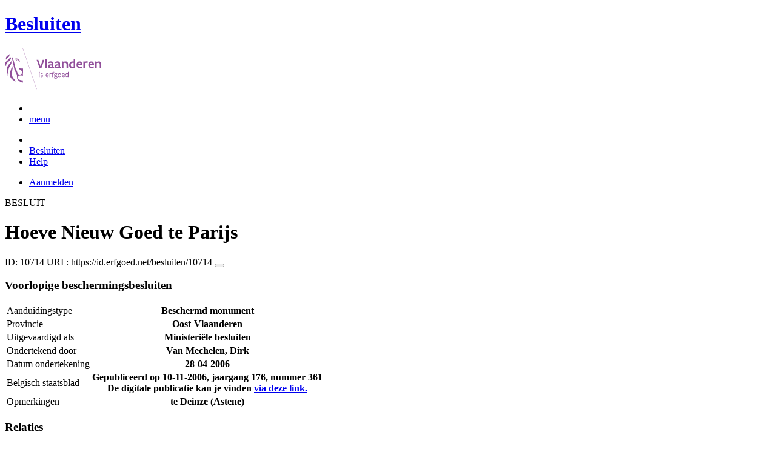

--- FILE ---
content_type: text/html; charset=UTF-8
request_url: https://besluiten.onroerenderfgoed.be/besluiten/10714
body_size: 6070
content:
<!doctype html>
<html class="no-js" lang="nl">

<head>
  
  <link rel="canonical" href="https://besluiten.onroerenderfgoed.be/besluiten/10714"/>


    
    <!-- head -->
    <meta charset="utf-8">
    <meta name="viewport" content="width=device-width, initial-scale=1.0">
    <title>Hoeve Nieuw Goed te Parijs | Besluiten | Onroerend Erfgoed</title>
    
    
    <!-- css -->
      <link rel="stylesheet" href="/static/css/app.css"/>
      
    <script type="text/javascript"
            src="/static/node_modules/jquery/dist/jquery.min.js"></script>
    <script type="text/javascript"
            src="/static/node_modules/foundation-sites/js/foundation.min.js"></script>


  
      
      
  
    
  
  <!-- Plausible Analytics -->
  
  <script async defer data-domain="besluiten.onroerenderfgoed.be,catchall.onroerenderfgoed.be" src="https://plausible.io/js/script.js"></script>
  
  <!-- End Plausible Analytics -->

    
  
</head>
<body>
<div class="container">
  
    
      <div class="vlaanderen-header-container">
      	
        
  
    
  
  <script src="https://prod.widgets.burgerprofiel.vlaanderen.be/api/v1/node_modules/@govflanders/vl-widget-polyfill/dist/index.js"></script>
  <script src="https://prod.widgets.burgerprofiel.vlaanderen.be/api/v1/node_modules/@govflanders/vl-widget-client/dist/index.js"></script>
  <script src="https://prod.widgets.burgerprofiel.vlaanderen.be/api/v1/widget/8093f669-5591-418a-ad11-b50128db2ffb/embed"></script>
  <script>
    // Capture any widget that is present or will be present on the webpage.
    vl.widget.client.capture(function (widget) {
      // Only process the widget if widget is a global header.
      if (widget.getPluginTypeId() === 'global_header') {
        // Get the Citizen Profile Session extension from the global header widget.
        widget.getExtension('citizen_profile.session').then(function (session) {
          var websiteHasAuthenticatedSession = false;
          
          // Inform the session extension about the current session state of the website.
          session.configure({
            active: websiteHasAuthenticatedSession,
            endpoints: {
              loginUrl: '/aanmelden',
              loginRedirectUrl: '/',
              logoutUrl: '/afmelden'
            }
          });
        });
      }
    });
  </script>

      </div>
    
    
    
  

  
    <!-- header -->
<!-- wrapper & responsive navigation -->
<div class="wrapper">
  <div class="row inner">

    <!-- logo -->
    <div class="logo-block-wrapper medium-7 small-12 columns">
      <div class="logo-block">
        <a href="/">
          <div class="small-6 logo-block-title"><h1>Besluiten</h1></div>
          <div class="small-6 columns">
            <svg class="vlaanderen-header-logo" width="159" height="70" role="img" aria-labelledby="LogoTitle" aria-describedby="LogoDesc" xmlns="http://www.w3.org/2000/svg" viewBox="0 0 196.3 83.2" preserveAspectRatio="xMidYMin meet">
              <g>
                <title id="LogoTitle">Link naar homepagina</title>
                <desc id="LogoDesc">Logo agentschap Onroerend Erfgoed</desc>
              </g>
              <style>
                  .su0{fill:#914f9a}
              </style>
              <g id="Layer_1">
                <path d="M80.5 23l-6.1 17.6h-3.6L64.7 23H68l4.6 13.4L77.2 23h3.3zm4.8-1.8h.4v19.1h-3.1V21.5l2.7-.3zm14.2 19.4c-1 0-2.1-.3-3.1-1.4-.5.4-1 .8-1.6 1-.6.3-1.2.4-2.1.4-.9 0-2.1-.2-3-.8-.9-.6-1.6-1.7-1.6-3.5 0-1.2.3-2.2 1-2.8.7-.6 1.9-1 3.8-1 .7 0 1.6 0 2.8.1v-.7c0-.9-.3-1.6-.8-2s-1.1-.6-1.9-.6c-1.2 0-2.6.4-3.7.9l-.7-2.7c1.4-.7 3.3-1.2 5-1.2 1.4 0 2.6.3 3.6 1 .9.7 1.5 1.8 1.5 3.5V36c0 .6.2 1.1.6 1.4.4.3.9.5 1.5.6l-1.3 2.6zm-3.7-5.8c-1.4 0-2.6 0-3.3.2-.8.2-1.2.6-1.2 1.4 0 1.1.8 1.7 1.9 1.7.4 0 1-.1 1.6-.4.6-.3 1-1 1-2v-.9zm17.3 5.8c-1 0-2.1-.3-3.1-1.4-.5.4-1 .8-1.6 1-.6.3-1.2.4-2.1.4-.9 0-2.1-.2-3-.8-.9-.6-1.6-1.7-1.6-3.5 0-1.2.3-2.2 1-2.8.7-.6 1.9-1 3.8-1 .7 0 1.6 0 2.8.1v-.7c0-.9-.3-1.6-.8-2-.5-.4-1.1-.6-1.9-.6-1.2 0-2.6.4-3.7.9l-.7-2.7c1.4-.7 3.3-1.2 5-1.2 1.4 0 2.6.3 3.6 1 .9.7 1.5 1.8 1.5 3.5V36c0 .6.2 1.1.6 1.4.4.3.9.5 1.5.6l-1.3 2.6zm-3.7-5.8c-1.4 0-2.6 0-3.3.2-.8.2-1.2.6-1.2 1.4 0 1.1.8 1.7 1.9 1.7.4 0 1-.1 1.6-.4.6-.3 1-1 1-2v-.9zm6.9-8.2h2.6l.3 1.1c1.3-.8 2.8-1.3 4.4-1.3 1.3 0 2.6.4 3.5 1.1.9.8 1.5 2 1.5 3.7v9.1h-3.1v-8.2c0-1-.4-1.7-.9-2.2-.6-.4-1.3-.6-2.2-.6-1.1 0-2.1.3-3 .8v10.1h-3.1V26.6zm27 13.7H141l-.6-1c-1.1.8-2.2 1.3-3.7 1.3-2 0-3.4-.8-4.4-2-1-1.2-1.4-2.8-1.4-4.5 0-2.6.8-4.5 2.1-5.8 1.3-1.3 3.1-1.9 5.2-1.9.6 0 1.3 0 2 .1v-5l2.6-.3h.5v19.1zm-3.1-10.8c-.8-.2-1.6-.3-2.2-.3-1.2 0-2.2.3-2.8 1.1-.7.7-1.1 1.8-1.1 3.2 0 1 .3 2.1.8 2.8.6.8 1.4 1.3 2.5 1.3.9 0 2-.3 2.8-.8v-7.3zm16.6 7.3v3c-1.2.6-2.7.8-3.9.8-1.9 0-3.7-.6-4.9-1.8-1.3-1.2-2.1-3-2.1-5.3s.8-4.1 1.9-5.3c1.1-1.2 2.7-1.8 4.2-1.8.4 0 1.2.1 2 .3.8.3 1.7.8 2.3 1.7.7.9 1.1 2.3 1.1 4.2v2.1h-8.3c.2 1.1.8 1.9 1.6 2.3.7.5 1.6.7 2.5.7 1.2 0 2.4-.3 3.4-.9h.2zm-2.2-4.6c-.1-1-.4-1.7-.9-2.2-.5-.5-1.1-.7-1.7-.7-.6 0-1.3.2-1.8.7-.5.5-.9 1.2-1.1 2.2h5.5zm13.5-2.2c-.8-.5-1.5-.7-2.3-.7-1 0-1.9.4-2.8 1v10h-3.1V26.6h2.6l.3 1.1c.9-.8 2.1-1.4 3.5-1.4.4 0 .9 0 1.4.1.5.1 1 .2 1.3.4l-.9 3.2zm12.7 6.8v3c-1.2.6-2.7.8-3.9.8-1.9 0-3.7-.6-4.9-1.8-1.3-1.2-2.1-3-2.1-5.3s.8-4.1 1.9-5.3c1.1-1.2 2.7-1.8 4.2-1.8.4 0 1.2.1 2 .3.8.3 1.7.8 2.3 1.7.7.9 1.1 2.3 1.1 4.2v2.1h-8.3c.2 1.1.8 1.9 1.6 2.3.7.5 1.6.7 2.5.7 1.2 0 2.4-.3 3.4-.9h.2zm-2.2-4.6c-.1-1-.4-1.7-.9-2.2-.5-.5-1.1-.7-1.7-.7-.6 0-1.3.2-1.8.7-.5.5-.9 1.2-1.1 2.2h5.5zm5.3-5.6h2.6l.3 1.1c1.3-.8 2.8-1.3 4.4-1.3 1.3 0 2.6.4 3.5 1.1.9.8 1.5 2 1.5 3.7v9.1h-3.1v-8.2c0-1-.4-1.7-.9-2.2-.6-.4-1.3-.6-2.2-.6-1.1 0-2.1.3-3 .8v10.1h-3.1V26.6zM69.5 48.7c0-.4.3-.8.8-.8.4 0 .8.3.8.8 0 .4-.4.8-.8.8-.4-.1-.8-.4-.8-.8zm.2 2h1.1v7.6h-1.1v-7.6zm3.1 6.4c.5.2 1.2.3 1.8.3.8 0 1.9-.4 1.9-1.2 0-.4-.2-.7-.6-.9-.5-.3-1.2-.5-1.9-.9-.8-.4-1.2-1-1.2-1.8 0-1.5 1.2-2 2.6-2 .6 0 1.1.1 1.5.2v1c-.4-.1-1.1-.2-1.7-.2-.7 0-1.3.2-1.3.9 0 .4.2.7.6.9.5.3 1.4.6 2.1 1 .8.4 1 .9 1 1.7 0 .8-.4 1.4-1 1.8-.6.4-1.4.6-2.1.6-.6 0-1.2-.1-1.7-.3v-1.1zm16.3-2.3h-4.7c.1 1.6 1.1 2.6 2.5 2.6.7 0 1.4-.2 2.1-.5v1c-.8.4-1.5.5-2.2.5-2.2 0-3.5-1.6-3.5-4 0-2.2 1-3.9 3.3-3.9 1.9 0 2.6 1.5 2.6 3.2v1.1zm-1.1-1c0-1.2-.3-2.2-1.5-2.2s-1.9.9-2.1 2.2H88zm2.8-3.1h.8l.3.9c.6-.7 1.2-1 1.9-1 .2 0 .4 0 .6.1.2 0 .4.1.6.2l-.4 1c-.3-.1-.7-.2-1-.2-.7 0-1.2.4-1.6 1v5.7h-1.1v-7.7zm4.7 0h1.2c0-1.1.2-1.9.6-2.3.4-.5 1-.6 1.6-.6.6 0 1.2.1 1.8.3l-.3 1c-.5-.2-1-.3-1.3-.3-.4 0-.7.1-.9.4-.2.3-.4.8-.4 1.5h1.7v1h-1.7v6.6h-1.1v-6.6h-1.2v-1zm8.6 6c1 0 1.8.2 2.3.6.5.4.7.9.7 1.5 0 .8-.5 1.6-1.2 2.1s-1.7.9-2.7.9c-.9 0-1.6-.3-2.1-.7-.5-.4-.8-1-.8-1.7 0-.6.3-1.3.9-1.9-.2-.1-.4-.3-.5-.5-.1-.2-.2-.5-.2-.7 0-.4.2-.9.5-1.3-.2-.2-.4-.5-.5-.8-.1-.3-.2-.7-.2-1 0-.7.3-1.4.8-1.8.5-.5 1.2-.7 2-.7.6 0 1.1.1 1.5.4.3-.2.7-.4 1-.6.3-.1.7-.2.9-.2l.3 1c-.4.1-.9.2-1.4.5.3.4.4.9.4 1.4 0 .7-.3 1.4-.8 1.9s-1.2.8-2 .8c-.5 0-1-.1-1.4-.3-.2.2-.3.4-.3.6 0 .4.3.7.9.7h1.9zm-1.9 1c-.4.5-.7 1.1-.7 1.6 0 .4.1.8.4 1.1s.8.4 1.4.4c.8 0 1.4-.2 1.9-.6.5-.4.7-.8.7-1.3 0-.6-.3-.9-.9-1-.5-.2-1.3-.2-2.1-.2h-.7zm1.2-6.1c-.6 0-1 .2-1.3.5-.3.3-.4.7-.4 1.1 0 .4.2.8.4 1.1.3.3.7.5 1.3.5.6 0 1-.2 1.3-.5.3-.3.4-.7.4-1.1 0-.4-.1-.8-.4-1.1-.3-.3-.7-.5-1.3-.5zm4.4 2.9c0-1.1.4-2.1 1-2.8.6-.7 1.5-1.2 2.5-1.2s1.9.4 2.5 1.2c.6.7.9 1.7.9 2.8 0 1.1-.4 2.1-1 2.8-.6.7-1.5 1.2-2.5 1.2s-1.9-.4-2.5-1.2c-.5-.7-.9-1.7-.9-2.8zm1.2 0c0 .8.2 1.5.6 2.1.4.5 1 .9 1.8.9s1.3-.3 1.7-.8c.4-.5.6-1.2.6-2s-.2-1.5-.6-2.1c-.4-.5-1-.9-1.8-.9s-1.3.3-1.7.8c-.4.5-.6 1.2-.6 2zm12.9.3h-4.7c.1 1.6 1.1 2.6 2.5 2.6.7 0 1.4-.2 2.1-.5v1c-.8.4-1.5.5-2.2.5-2.2 0-3.5-1.6-3.5-4 0-2.2 1-3.9 3.3-3.9 1.9 0 2.6 1.5 2.6 3.2v1.1zm-1.2-1c0-1.2-.3-2.2-1.5-2.2s-1.9.9-2.1 2.2h3.6zm8.7 4.5h-.7l-.2-.7c-.6.5-1.3.8-2.1.8-1 0-1.8-.5-2.4-1.2-.6-.7-.9-1.7-.9-2.9 0-1.1.3-2 .9-2.7.6-.7 1.6-1.1 2.9-1.1.5 0 1 .1 1.4.2v-2.9l1.1-.1h.1v10.6zm-1.2-6.4c-.5-.2-1-.3-1.5-.3-.8 0-1.4.2-1.9.7-.5.5-.7 1.2-.7 2.2 0 .8.2 1.5.5 2 .4.5.9.9 1.8.9.8 0 1.4-.3 1.8-.8v-4.7z" class="su0"></path>
                <path d="M50.5-2.3h.4v87.7h-.4z" class="su0" transform="rotate(-18.785 50.698 41.547)"></path>
                <path d="M37 41.4c-2-1.6-3 0-4.3-.1-1.1-.1-2.1-1.8-2.9-1.4-1.6.8.6 3.7 1.6 4.3.9.5 2 1 2.2 1.1 1.3.6 1.8 1.5 2 2.9 0 .3 0 1.1-.1 1.4-.6 2.5-5 4.8-7.5 3-1.2-.8-2.3-1.9-2.6-3.7-.7-3.3-3-5.7-3.8-8.9-.5-1.9-.8-4-1.3-6s-1-4-1.5-5.9c-.4-1.7-1.2-4.3-1.8-5.8-2.4-6.3-3.5-5.8-3.5-5.8s.9 1.7 4 17.1c.1.6 1.3 7.4 2.1 9.6.3.8.8 2.5 1.2 3.2 1 2.2 3.7 5.5 3.8 8.5.1 1.7.3 3.2.3 4.5 0 .4.2 1.9.4 2.6.7 1.8 5.9 7.7 11.5 7.7v-4.5c-5.5 0-10.8-3.1-10.9-3.4-.1-.1.3-2.3.7-3.2.7-1.8 2.1-3.5 4.5-3.7 2.7-.2 4.3.6 5.7.6l.2-14.1zM12.9 25.1c-.2 3.4-5.4 7.9-7 10.9-.8 1.4-1.8 3.9-2 5.4-.7 4 .2 6.5 1.2 8.8 1.7 4.1-.2 5.6 1.1 4.8 1.7-1.4 1.4-4.5 1.3-6.5-.1-1.6-.2-3.4 0-5.3.5-3.6 2.6-7.4 4.5-10.1 2.1-3.2 1.3-6.5.9-8m1 9.6s.6 2.7-1.8 9.5C6 62 17.7 63.7 21.1 67.9c0 0 1.3-1.8-4-7.6-1.9-2.1-3.7-6.8-2.2-13.5 2.2-9.8-1-12.1-1-12.1M2.4 22.9c-.3-1.1-.4-2-.3-2.8.3-4.2 4.1-5.9 5-6.5 0 0 1.7-1.2 1.9-2.4 0 0 1.8 4.4-2.3 6.9-2 1.4-3.4 2.9-4.3 4.8m9.6-4c.2.4 1.8 2.7-4.7 8.1-6.5 5.3-4.4 9.1-4.4 9.1s-6.9-3.8 1-10.5c7.9-6.6 6.3-8 6.3-8s1.2 0 1.8 1.3m8.4 2c1.1.1 1.8 3.6 4.4 4.4 1.9.6 3.9.3 4.4 1.4-.9.5-.2 2 .7 1.7.7-2 1-9.8-9.5-7.5zm3.4 1.6c.1-.2.2 0 .5-.2.3-.3.6-.8 1.1-.9.4-.1.8-.1 1.2.1.2.1.1.6-.1.8-.3.3-1.4-.2-1.4.6 0 1.3 1.7 0 2.6 0 .5 3-4.6 2.1-3.9-.4z" class="su0"></path>
              </g>
            </svg>
          </div>
        </a>
      </div>
    </div>
    
      <!-- Links in header -->
      
        <div class="medium-5 columns">
          <!-- empty placeholder -->
        </div>
      
    
  </div>
</div>

<!-- navigation -->

  <nav class="top-bar" data-topbar role="navigation">
    <ul class="title-area">
      <li class="name">
      </li>
      <li class="toggle-topbar menu-icon"><a href="#"><span>menu</span></a></li>
    </ul>
    <section class="top-bar-section inner-nav">
      

      
      

      
      <ul class="left">
        
          
            
            
          
          <li class="active ">
            
              <a href="/"><i class="fa fa-home"></i></a>
            
          </li>
        
          
            
            
          
          <li class=" ">
            
              <a href="/besluiten">Besluiten</a>
            
          </li>
        
          
            
            
          
          <li class=" ">
            
              <a href="/help">Help</a>
            
          </li>
        
        
      </ul>

      
      

      
      
        
          <ul class="right">
            
            
              <li><a href="/aanmelden?goto=/besluiten/10714">Aanmelden</a></li>
            
            
          </ul>
        
      

    </section>
  </nav>


<!-- end header -->


  

  
  

  
  <div class="row">
    <div class="large-12 columns">
      <div class="panel clearfix besluit-container">
        <div class="besluit-header">
          
          
          
            <span class="text">BESLUIT</span>
          
        </div>

        

        <div class="row">
          <div class="large-10 push-1 columns text-center margin-top">
            <h1>Hoeve Nieuw Goed te Parijs</h1>
            <p>
              <span>ID: 10714</span>
              <span class="besluit-uri">URI :
                <span id="clipboard-target-10714">https://id.erfgoed.net/besluiten/10714</span>
                <button class="detailfiche-copy-icon-container" onclick="clickCopyButton(this, '10714')">
                  <i id="icon-target-10714" class="detailfiche-copy-icon fa fa-clipboard" title="Kopiëren"></i>
                </button>
              </span>
            <p>
          </div>
        </div>

        <div class="row margin-top">
          <div class="large-7 push-1 columns">
            <h3>
    
        
        
            
                
                
                
            
            Voorlopige beschermingsbesluiten
    
</h3>
            <table class="besluit-info">
              <tr>
                <td>Aanduidingstype</td>
                <th>
    
        
        
            
                
                
                
            
            Beschermd monument
    
</th>
              </tr>
              <tr>
                <td>Provincie</td>
                <th>
    
        
        
            
                
                
                
            
            Oost-Vlaanderen
    
</th>
              </tr>
              <tr>
                <td>Uitgevaardigd als</td>
                <th>
    
        
        
            
                
                
                
            
            Ministeriële besluiten
    
</th>
              </tr>
              <tr>
                <td>Ondertekend door</td>
                <th>
    
        
        
            
                
                
                
            
            Van Mechelen, Dirk
    
</th>
              </tr>
              
                <tr>
                  <td>Datum ondertekening</td>
                  <th>
                    <time datetime="2006-04-28">28-04-2006</time>
                  </th>
                </tr>
              
              
              <tr>
                <td>Belgisch staatsblad</td>
                <th>Gepubliceerd op
                    <time datetime="2006-11-10">10-11-2006</time>, jaargang 176, nummer 361 
                  
                    <br>De digitale publicatie kan je vinden
                    <a itemprop="url"
                      href="http://www.ejustice.just.fgov.be/cgi/summary_body.pl?language=nl&amp;pub_date=2006-11-10"
                      target="_blank">via deze link.</a>
                  
                </th>
              </tr>
              <tr>
                <td>Opmerkingen</td>
                <th>te Deinze (Astene)</th>
              </tr>
            </table>
          </div>
        </div>

        
          <div class="row margin-top">
            <div class="large-10 push-1 columns">
              <h3>Relaties</h3>
            </div>
          </div>
          <div class="row">
            <div class="large-10 push-1 columns">
              <div class="row relaties single-item">
                
                  
                
                  
                    
                    <div class="relatie">
                      <div class="box">
                        <span class="relatie-omschrijving">Wordt gevolgd door:</span>
                        <a target='_blank' href="/besluiten/4490">Hoeve Nieuw Goed te Parijs </a>
                        <div class="margin-top--small">
                          <strong>
                            
    
        
        
            
                
                
                
            
            Definitieve beschermingsbesluiten
    

                          </strong>
                          <strong>
                            <time datetime="2007-04-05">
                              <span>05-04-2007</span>
                            </time>
                          </strong>
                        </div>
                      </div>
                    </div>
                
              </div>
            </div>
          </div>
        

        <div class="row margin-top">
          <div class="large-10 push-1 columns">
            <h3>Items opgenomen in dit besluit</h3>
            <p id="objecten-loading"><i class="fa fa-spinner fa-pulse"></i> De gegevens worden opgehaald</p>
            <p id="objecten-notification-bar"></p>
            <div id="beschermde-items-container">
              <div id="erfgoedObjectenMap"></div>
              <div>
                <ul id="objectenLijst"></ul>
                <p id="objectenFooter"></p>
              </div>
            </div>
            <hr class="margin-top--large"/>
          </div>
        </div>

        

        <div class="row margin-top">
          <div class="large-10 push-1 columns">
            <h3>Downloads</h3>
            
            
            
              
              
                
              
            
              
              
                
              
            

            
              <h5>Bestanden</h5>
              <a class="download-all" onclick="getBijlagen('10714')">
                <i class="fa fa-download margin-right--x-small" id="download-icon"></i><i class="fa fa-spinner fa-pulse margin-right--x-small"></i>Alle bestanden downloaden
              </a>

              <div class="row bestanden margin-top ">
                
                  <div class="bestand">
                    <div class="item-box">
                      <div class="item-box__header row">
                        <div class="large-12 columns">
                          <div class="bold">Besluit</div>
                        </div>
                      </div>
                      <div class="row">
                        <div class="large-8 columns">
                          <div class="ellipsis" title="20060428_2.pdf">20060428_2.pdf</div>
                        </div>
                        <div class="large-4 columns download-link">
                          <a target="_blank" href="/besluiten/10714/bestanden/2557">
                            <i class="fa fa-download margin-right--x-small"></i>Downloaden
                          </a>
                        </div>
                      </div>

                      <div class="sha">
                        <span style="display: none;" id="clipboard-target-af389b31f3097a5657fe63f352139dc91d7e760c061e88886f481b943387a2d275f6700c444481f21e4cb681184212dc5b3c1ccdc525629f5e0ac86910e5317f">af389b31f3097a5657fe63f352139dc91d7e760c061e88886f481b943387a2d275f6700c444481f21e4cb681184212dc5b3c1ccdc525629f5e0ac86910e5317f</span>
                        <div class="sha__icon-container">
                          <a class="detailfiche-copy-icon-container" onclick="clickCopyButton(this, 'af389b31f3097a5657fe63f352139dc91d7e760c061e88886f481b943387a2d275f6700c444481f21e4cb681184212dc5b3c1ccdc525629f5e0ac86910e5317f')" title="SHA3-512 kopiëren">
                            <i id="icon-target-af389b31f3097a5657fe63f352139dc91d7e760c061e88886f481b943387a2d275f6700c444481f21e4cb681184212dc5b3c1ccdc525629f5e0ac86910e5317f" class="detailfiche-copy-icon fa fa-clipboard margin-right--x-small"></i>SHA3-512
                          </a>
                        </div>
                      </div>

                      
                    </div>
                  </div>
                
                  <div class="bestand">
                    <div class="item-box">
                      <div class="item-box__header row">
                        <div class="large-12 columns">
                          <div class="bold">Plan</div>
                        </div>
                      </div>
                      <div class="row">
                        <div class="large-8 columns">
                          <div class="ellipsis" title="20060428_2_plan.jpg">20060428_2_plan.jpg</div>
                        </div>
                        <div class="large-4 columns download-link">
                          <a target="_blank" href="/besluiten/10714/bestanden/2558">
                            <i class="fa fa-download margin-right--x-small"></i>Downloaden
                          </a>
                        </div>
                      </div>

                      <div class="sha">
                        <span style="display: none;" id="clipboard-target-b2e7dcf2cdf452f902c1aed5dbe373062367fdc0bb2856d0198c9661fe04aa8ab3871372846c88e0e214aa83bc76e40845e098db2963d5c47362fab84cddd7c4">b2e7dcf2cdf452f902c1aed5dbe373062367fdc0bb2856d0198c9661fe04aa8ab3871372846c88e0e214aa83bc76e40845e098db2963d5c47362fab84cddd7c4</span>
                        <div class="sha__icon-container">
                          <a class="detailfiche-copy-icon-container" onclick="clickCopyButton(this, 'b2e7dcf2cdf452f902c1aed5dbe373062367fdc0bb2856d0198c9661fe04aa8ab3871372846c88e0e214aa83bc76e40845e098db2963d5c47362fab84cddd7c4')" title="SHA3-512 kopiëren">
                            <i id="icon-target-b2e7dcf2cdf452f902c1aed5dbe373062367fdc0bb2856d0198c9661fe04aa8ab3871372846c88e0e214aa83bc76e40845e098db2963d5c47362fab84cddd7c4" class="detailfiche-copy-icon fa fa-clipboard margin-right--x-small"></i>SHA3-512
                          </a>
                        </div>
                      </div>

                      
                    </div>
                  </div>
                
              </div>
            

            <h5 class="margin-top--small">Metadata</h5>
            <div class="row">
              <div class="large-6 columns">
                <div class="metadata-item-box">
                  <span>RDF bestand (XML)</span>
                  <div class="download-link">
                    <a target="_blank" href="/besluiten/10714.rdf" title="Download RDF (XML)">
                      <i class="fa fa-download margin-right--x-small"></i>Downloaden
                    </a>
                  </div>
                </div>
              </div>

              <div class="large-6 columns">
                <div class="metadata-item-box">
                  <span>N3/Turtle (text)</span>
                  <div class="download-link">
                    <a target="_blank" href="/besluiten/10714.ttl" title="Download N3/Turtle (text)">
                      <i class="fa fa-download margin-right--x-small"></i>Downloaden
                    </a>
                  </div>
                </div>
              </div>
            </div>
          </div>
        </div>
        <div class="row margin-top">
          <div class="large-10 push-1 columns">
            
              <hr/>
              <p class="beheerder">Beheerder besluit: <strong>Agentschap Onroerend Erfgoed</strong> </p>
            
            
          </div>
        </div>
      </div>
    </div>
  </div>


  <div class="push"></div>

  <div id="footerContainer">
    
      
          
          
  
    
  
  <script src="https://prod.widgets.burgerprofiel.vlaanderen.be/api/v1/widget/24396b1e-e042-42f6-b5b1-10f312e6c22e/embed"></script>

      
    

    
      <!-- Backwards compatible -->
    
  </div>
</div>



  <script type="text/javascript"
          src="/static/js/app.js"></script>
  <script type="text/javascript"
          src="/static/js/searchManager.js"></script>
  <script type="text/javascript"
          src="/static/js/InventarisService.js"></script>
  <script type="text/javascript"
          src="/static/js/procesBeschermenService.js"></script>
  <script type="text/javascript"
          src="/static/js/filterCheckboxes.js"></script>
  <script>
  $(document).ready(function () {
    var besluitUri = 'https://id.erfgoed.net/besluiten/10714';
    var inventarisUrl = 'https://inventaris.onroerenderfgoed.be';
    showInventarisObjecten(inventarisUrl, besluitUri);

    
  });
  </script>


</body>
</html>